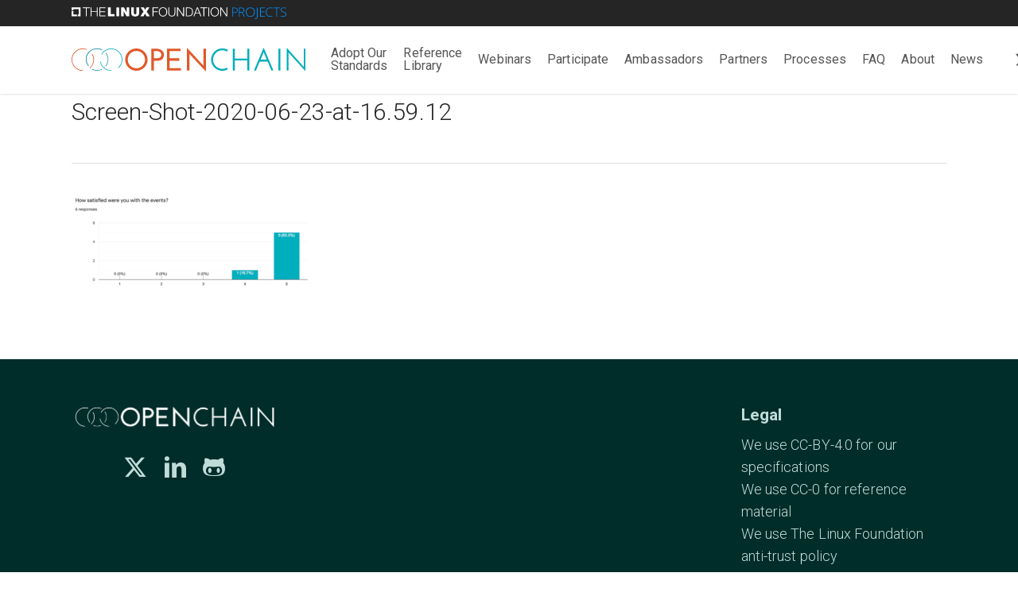

--- FILE ---
content_type: text/css
request_url: https://openchainproject.org/wp-content/themes/salient-child/fonts/fonts.css?ver=18.0.2
body_size: 160
content:
/* FONTS FOR SALIENT DEFAULT THEME FONT FUNCTIONALITY */
@font-face {
	font-family: "Bitter";
	font-weight: normal;
	font-style: normal;
	src: url("/wp-content/themes/salient-child/fonts/Bitter/static/Bitter-Regular.ttf") format("truetype");
}

@font-face {
	font-family: "Montserrat";
	font-weight: normal;
	font-style: normal;
	src: url("/wp-content/themes/salient-child/fonts/Montserrat/static/Montserrat-Regular.ttf") format("truetype");
}

@font-face {
	font-family: "Open Sans";
	font-weight: normal;
	font-style: normal;
	src: url("/wp-content/themes/salient-child/fonts/Open_Sans/static/OpenSans-Regular.ttf") format("truetype");
}

@font-face {
	font-family: "Roboto";
	font-weight: normal;
	font-style: normal;
	src: url("/wp-content/themes/salient-child/fonts/Roboto/Roboto-Regular.ttf") format("truetype");
}

@font-face {
	font-family: "Roboto Slab";
	font-weight: normal;
	font-style: normal;
	src: url("/wp-content/themes/salient-child/fonts/Roboto_Slab/static/RobotoSlab-Regular.ttf") format("truetype");
}

@font-face {
	font-family: "Source Sans Pro";
	font-weight: normal;
	font-style: normal;
	src: url("/wp-content/themes/salient-child/fonts/Source_Sans_3/static/SourceSans3-Regular.ttf") format("truetype");
}

@font-face {
	font-family: "Work Sans";
	font-weight: normal;
	font-style: normal;
	src: url("/wp-content/themes/salient-child/fonts/Work_Sans/static/WorkSans-Regular.ttf") format("truetype");
}

@font-face {
	font-family: "Inter";
	font-weight: normal;
	font-style: normal;
	src: url("/wp-content/themes/salient-child/fonts/Inter/static/Inter_18pt-Regular.ttf") format("truetype");
}

@font-face {
	font-family: "Fira Sans";
	font-weight: normal;
	font-style: normal;
	src: url("/wp-content/themes/salient-child/fonts/Fira_Sans/FiraSans-Regular.ttf") format("truetype");
}

@font-face {
	font-family: "Ubuntu";
	font-weight: normal;
	font-style: normal;
	src: url("/wp-content/themes/salient-child/fonts/Ubuntu/Ubuntu-Regular.ttf") format("truetype");
}

@font-face {
	font-family: "Cairo";
	font-weight: normal;
	font-style: normal;
	src: url("/wp-content/themes/salient-child/fonts/Cairo/static/Cairo-Regular.ttf") format("truetype");
}

@font-face {
	font-family: "IBM Plex Sans";
	font-weight: normal;
	font-style: normal;
	src: url("/wp-content/themes/salient-child/fonts/IBM_Plex_Sans/IBMPlexSans-Regular.ttf") format("truetype");
}

@font-face {
	font-family: "Nunito Sans";
	font-weight: normal;
	font-style: normal;
	src: url("/wp-content/themes/salient-child/fonts/Nunito_Sans/static/NunitoSans_7pt-Regular.ttf") format("truetype");
}

@font-face {
	font-family: "Archivo";
	font-weight: normal;
	font-style: normal;
	src: url("/wp-content/themes/salient-child/fonts/Archivo/static/Archivo-Regular.ttf") format("truetype");
}

@font-face {
	font-family: "Lato";
	font-weight: normal;
	font-style: normal;
	src: url("/wp-content/themes/salient-child/fonts/Lato/Lato-Regular.ttf") format("truetype");
}

@font-face {
	font-family: "ClarityCity";
	font-weight: normal;
	font-style: normal;
	src: url("/wp-content/themes/salient-child/fonts/ClarityCity/ClarityCity-Regular.ttf") format("truetype");
}

@font-face {
	font-family: "ClarityCity-SemiBold";
	src: url("/wp-content/themes/salient-child/fonts/ClarityCity/ClarityCity-SemiBold.ttf") format("truetype");
}

@font-face {
	font-family: "ClarityCity-Bold";
	src: url("/wp-content/themes/salient-child/fonts/ClarityCity/ClarityCity-Bold.ttf") format("truetype");
}

@font-face {
	font-family: "ClarityCity-ExtraBold";
	src: url("/wp-content/themes/salient-child/fonts/ClarityCity/ClarityCity-ExtraBold.ttf") format("truetype");
}